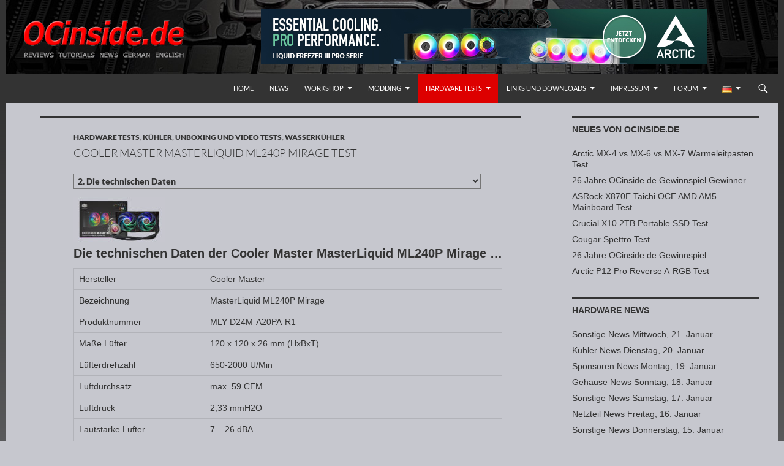

--- FILE ---
content_type: text/html; charset=UTF-8
request_url: https://www.ocinside.de/test/cooler_master_ml240p_d/2/
body_size: 12241
content:
<!DOCTYPE html>
<!--[if IE 7]>
<html class="ie ie7" lang="de-DE">
<![endif]-->
<!--[if IE 8]>
<html class="ie ie8" lang="de-DE">
<![endif]-->
<!--[if !(IE 7) & !(IE 8)]><!-->
<html lang="de-DE">
<!--<![endif]-->
<head>
	<meta charset="UTF-8">
	<meta name="viewport" content="width=device-width">
	<title>Cooler Master MasterLiquid ML240P Mirage Test Die technischen Daten</title>
	<link rel="shortcut icon" href="https://www.ocinside.de/media/themes/ocinside/favicon.ico" />
	<link rel="apple-touch-icon" href="https://www.ocinside.de/media/themes/ocinside/apple-icon-60x60.png">
	<link rel="apple-touch-icon" sizes="76x76" href="https://www.ocinside.de/media/themes/ocinside/apple-icon-76x76.png">
	<link rel="apple-touch-icon" sizes="120x120" href="https://www.ocinside.de/media/themes/ocinside/apple-icon-120x120.png">
	<link rel="apple-touch-icon" sizes="152x152" href="https://www.ocinside.de/media/themes/ocinside/apple-icon-152x152.png">
	<link rel="apple-touch-icon-precomposed" href="https://www.ocinside.de/media/themes/ocinside/apple-touch-icon-precomposed.png">
	<meta property="og:image" content="https://www.ocinside.de/media/uploads/cooler_master_ml240p.jpg" />
	<!--[if lt IE 9]>
	<script src="https://www.ocinside.de/media/themes/twentyfourteen/js/html5.js"></script>
	<![endif]-->
	<meta name='robots' content='max-image-preview:large' />
<link rel="alternate" type="application/rss+xml" title="Redaktion ocinside.de PC Hardware Portal &raquo; Feed" href="https://www.ocinside.de/feed/" />
<style id='wp-img-auto-sizes-contain-inline-css' type='text/css'>
img:is([sizes=auto i],[sizes^="auto," i]){contain-intrinsic-size:3000px 1500px}
/*# sourceURL=wp-img-auto-sizes-contain-inline-css */
</style>
<link rel='stylesheet' id='twentyfourteen-style-css' href='https://www.ocinside.de/media/themes/ocinside/style.css?ver=1761966862' type='text/css' media='all' />
<link rel='stylesheet' id='wp-block-library-css' href='https://www.ocinside.de/wp-includes/css/dist/block-library/style.min.css?ver=6.9' type='text/css' media='all' />
<style id='global-styles-inline-css' type='text/css'>
:root{--wp--preset--aspect-ratio--square: 1;--wp--preset--aspect-ratio--4-3: 4/3;--wp--preset--aspect-ratio--3-4: 3/4;--wp--preset--aspect-ratio--3-2: 3/2;--wp--preset--aspect-ratio--2-3: 2/3;--wp--preset--aspect-ratio--16-9: 16/9;--wp--preset--aspect-ratio--9-16: 9/16;--wp--preset--color--black: #000;--wp--preset--color--cyan-bluish-gray: #abb8c3;--wp--preset--color--white: #fff;--wp--preset--color--pale-pink: #f78da7;--wp--preset--color--vivid-red: #cf2e2e;--wp--preset--color--luminous-vivid-orange: #ff6900;--wp--preset--color--luminous-vivid-amber: #fcb900;--wp--preset--color--light-green-cyan: #7bdcb5;--wp--preset--color--vivid-green-cyan: #00d084;--wp--preset--color--pale-cyan-blue: #8ed1fc;--wp--preset--color--vivid-cyan-blue: #0693e3;--wp--preset--color--vivid-purple: #9b51e0;--wp--preset--color--green: #24890d;--wp--preset--color--dark-gray: #2b2b2b;--wp--preset--color--medium-gray: #767676;--wp--preset--color--light-gray: #f5f5f5;--wp--preset--gradient--vivid-cyan-blue-to-vivid-purple: linear-gradient(135deg,rgb(6,147,227) 0%,rgb(155,81,224) 100%);--wp--preset--gradient--light-green-cyan-to-vivid-green-cyan: linear-gradient(135deg,rgb(122,220,180) 0%,rgb(0,208,130) 100%);--wp--preset--gradient--luminous-vivid-amber-to-luminous-vivid-orange: linear-gradient(135deg,rgb(252,185,0) 0%,rgb(255,105,0) 100%);--wp--preset--gradient--luminous-vivid-orange-to-vivid-red: linear-gradient(135deg,rgb(255,105,0) 0%,rgb(207,46,46) 100%);--wp--preset--gradient--very-light-gray-to-cyan-bluish-gray: linear-gradient(135deg,rgb(238,238,238) 0%,rgb(169,184,195) 100%);--wp--preset--gradient--cool-to-warm-spectrum: linear-gradient(135deg,rgb(74,234,220) 0%,rgb(151,120,209) 20%,rgb(207,42,186) 40%,rgb(238,44,130) 60%,rgb(251,105,98) 80%,rgb(254,248,76) 100%);--wp--preset--gradient--blush-light-purple: linear-gradient(135deg,rgb(255,206,236) 0%,rgb(152,150,240) 100%);--wp--preset--gradient--blush-bordeaux: linear-gradient(135deg,rgb(254,205,165) 0%,rgb(254,45,45) 50%,rgb(107,0,62) 100%);--wp--preset--gradient--luminous-dusk: linear-gradient(135deg,rgb(255,203,112) 0%,rgb(199,81,192) 50%,rgb(65,88,208) 100%);--wp--preset--gradient--pale-ocean: linear-gradient(135deg,rgb(255,245,203) 0%,rgb(182,227,212) 50%,rgb(51,167,181) 100%);--wp--preset--gradient--electric-grass: linear-gradient(135deg,rgb(202,248,128) 0%,rgb(113,206,126) 100%);--wp--preset--gradient--midnight: linear-gradient(135deg,rgb(2,3,129) 0%,rgb(40,116,252) 100%);--wp--preset--font-size--small: 13px;--wp--preset--font-size--medium: 20px;--wp--preset--font-size--large: 36px;--wp--preset--font-size--x-large: 42px;--wp--preset--spacing--20: 0.44rem;--wp--preset--spacing--30: 0.67rem;--wp--preset--spacing--40: 1rem;--wp--preset--spacing--50: 1.5rem;--wp--preset--spacing--60: 2.25rem;--wp--preset--spacing--70: 3.38rem;--wp--preset--spacing--80: 5.06rem;--wp--preset--shadow--natural: 6px 6px 9px rgba(0, 0, 0, 0.2);--wp--preset--shadow--deep: 12px 12px 50px rgba(0, 0, 0, 0.4);--wp--preset--shadow--sharp: 6px 6px 0px rgba(0, 0, 0, 0.2);--wp--preset--shadow--outlined: 6px 6px 0px -3px rgb(255, 255, 255), 6px 6px rgb(0, 0, 0);--wp--preset--shadow--crisp: 6px 6px 0px rgb(0, 0, 0);}:where(.is-layout-flex){gap: 0.5em;}:where(.is-layout-grid){gap: 0.5em;}body .is-layout-flex{display: flex;}.is-layout-flex{flex-wrap: wrap;align-items: center;}.is-layout-flex > :is(*, div){margin: 0;}body .is-layout-grid{display: grid;}.is-layout-grid > :is(*, div){margin: 0;}:where(.wp-block-columns.is-layout-flex){gap: 2em;}:where(.wp-block-columns.is-layout-grid){gap: 2em;}:where(.wp-block-post-template.is-layout-flex){gap: 1.25em;}:where(.wp-block-post-template.is-layout-grid){gap: 1.25em;}.has-black-color{color: var(--wp--preset--color--black) !important;}.has-cyan-bluish-gray-color{color: var(--wp--preset--color--cyan-bluish-gray) !important;}.has-white-color{color: var(--wp--preset--color--white) !important;}.has-pale-pink-color{color: var(--wp--preset--color--pale-pink) !important;}.has-vivid-red-color{color: var(--wp--preset--color--vivid-red) !important;}.has-luminous-vivid-orange-color{color: var(--wp--preset--color--luminous-vivid-orange) !important;}.has-luminous-vivid-amber-color{color: var(--wp--preset--color--luminous-vivid-amber) !important;}.has-light-green-cyan-color{color: var(--wp--preset--color--light-green-cyan) !important;}.has-vivid-green-cyan-color{color: var(--wp--preset--color--vivid-green-cyan) !important;}.has-pale-cyan-blue-color{color: var(--wp--preset--color--pale-cyan-blue) !important;}.has-vivid-cyan-blue-color{color: var(--wp--preset--color--vivid-cyan-blue) !important;}.has-vivid-purple-color{color: var(--wp--preset--color--vivid-purple) !important;}.has-black-background-color{background-color: var(--wp--preset--color--black) !important;}.has-cyan-bluish-gray-background-color{background-color: var(--wp--preset--color--cyan-bluish-gray) !important;}.has-white-background-color{background-color: var(--wp--preset--color--white) !important;}.has-pale-pink-background-color{background-color: var(--wp--preset--color--pale-pink) !important;}.has-vivid-red-background-color{background-color: var(--wp--preset--color--vivid-red) !important;}.has-luminous-vivid-orange-background-color{background-color: var(--wp--preset--color--luminous-vivid-orange) !important;}.has-luminous-vivid-amber-background-color{background-color: var(--wp--preset--color--luminous-vivid-amber) !important;}.has-light-green-cyan-background-color{background-color: var(--wp--preset--color--light-green-cyan) !important;}.has-vivid-green-cyan-background-color{background-color: var(--wp--preset--color--vivid-green-cyan) !important;}.has-pale-cyan-blue-background-color{background-color: var(--wp--preset--color--pale-cyan-blue) !important;}.has-vivid-cyan-blue-background-color{background-color: var(--wp--preset--color--vivid-cyan-blue) !important;}.has-vivid-purple-background-color{background-color: var(--wp--preset--color--vivid-purple) !important;}.has-black-border-color{border-color: var(--wp--preset--color--black) !important;}.has-cyan-bluish-gray-border-color{border-color: var(--wp--preset--color--cyan-bluish-gray) !important;}.has-white-border-color{border-color: var(--wp--preset--color--white) !important;}.has-pale-pink-border-color{border-color: var(--wp--preset--color--pale-pink) !important;}.has-vivid-red-border-color{border-color: var(--wp--preset--color--vivid-red) !important;}.has-luminous-vivid-orange-border-color{border-color: var(--wp--preset--color--luminous-vivid-orange) !important;}.has-luminous-vivid-amber-border-color{border-color: var(--wp--preset--color--luminous-vivid-amber) !important;}.has-light-green-cyan-border-color{border-color: var(--wp--preset--color--light-green-cyan) !important;}.has-vivid-green-cyan-border-color{border-color: var(--wp--preset--color--vivid-green-cyan) !important;}.has-pale-cyan-blue-border-color{border-color: var(--wp--preset--color--pale-cyan-blue) !important;}.has-vivid-cyan-blue-border-color{border-color: var(--wp--preset--color--vivid-cyan-blue) !important;}.has-vivid-purple-border-color{border-color: var(--wp--preset--color--vivid-purple) !important;}.has-vivid-cyan-blue-to-vivid-purple-gradient-background{background: var(--wp--preset--gradient--vivid-cyan-blue-to-vivid-purple) !important;}.has-light-green-cyan-to-vivid-green-cyan-gradient-background{background: var(--wp--preset--gradient--light-green-cyan-to-vivid-green-cyan) !important;}.has-luminous-vivid-amber-to-luminous-vivid-orange-gradient-background{background: var(--wp--preset--gradient--luminous-vivid-amber-to-luminous-vivid-orange) !important;}.has-luminous-vivid-orange-to-vivid-red-gradient-background{background: var(--wp--preset--gradient--luminous-vivid-orange-to-vivid-red) !important;}.has-very-light-gray-to-cyan-bluish-gray-gradient-background{background: var(--wp--preset--gradient--very-light-gray-to-cyan-bluish-gray) !important;}.has-cool-to-warm-spectrum-gradient-background{background: var(--wp--preset--gradient--cool-to-warm-spectrum) !important;}.has-blush-light-purple-gradient-background{background: var(--wp--preset--gradient--blush-light-purple) !important;}.has-blush-bordeaux-gradient-background{background: var(--wp--preset--gradient--blush-bordeaux) !important;}.has-luminous-dusk-gradient-background{background: var(--wp--preset--gradient--luminous-dusk) !important;}.has-pale-ocean-gradient-background{background: var(--wp--preset--gradient--pale-ocean) !important;}.has-electric-grass-gradient-background{background: var(--wp--preset--gradient--electric-grass) !important;}.has-midnight-gradient-background{background: var(--wp--preset--gradient--midnight) !important;}.has-small-font-size{font-size: var(--wp--preset--font-size--small) !important;}.has-medium-font-size{font-size: var(--wp--preset--font-size--medium) !important;}.has-large-font-size{font-size: var(--wp--preset--font-size--large) !important;}.has-x-large-font-size{font-size: var(--wp--preset--font-size--x-large) !important;}
/*# sourceURL=global-styles-inline-css */
</style>

<style id='classic-theme-styles-inline-css' type='text/css'>
/*! This file is auto-generated */
.wp-block-button__link{color:#fff;background-color:#32373c;border-radius:9999px;box-shadow:none;text-decoration:none;padding:calc(.667em + 2px) calc(1.333em + 2px);font-size:1.125em}.wp-block-file__button{background:#32373c;color:#fff;text-decoration:none}
/*# sourceURL=/wp-includes/css/classic-themes.min.css */
</style>
<link rel='stylesheet' id='spin360-style-css' href='https://www.ocinside.de/media/plugins/spin360/spin360.css?ver=6.9' type='text/css' media='all' />
<link rel='stylesheet' id='spin360-font-awesome-css' href='https://www.ocinside.de/media/plugins/spin360/css/spin-style.css?ver=6.9' type='text/css' media='all' />
<link rel='stylesheet' id='genericons-css' href='https://www.ocinside.de/media/themes/twentyfourteen/genericons/genericons.css?ver=20251101' type='text/css' media='all' />
<link rel='stylesheet' id='twentyfourteen-block-style-css' href='https://www.ocinside.de/media/themes/twentyfourteen/css/blocks.css?ver=20250715' type='text/css' media='all' />
<link rel='stylesheet' id='slimbox2-css' href='https://www.ocinside.de/media/plugins/wp-slimbox2/css/slimbox2.css?ver=1.1' type='text/css' media='screen' />
<script src="https://www.ocinside.de/wp-includes/js/jquery/jquery.min.js?ver=3.7.1" id="jquery-core-js"></script>
<script src="https://www.ocinside.de/wp-includes/js/jquery/jquery-migrate.min.js?ver=3.4.1" id="jquery-migrate-js"></script>
<script src="https://www.ocinside.de/media/plugins/spin360/scripts/spritespin.min.js?ver=6.9" id="spritespin.min.js-js"></script>
<script src="https://www.ocinside.de/media/themes/twentyfourteen/js/functions.js?ver=20250729" id="twentyfourteen-script-js" defer data-wp-strategy="defer"></script>
<script src="https://www.ocinside.de/media/plugins/wp-slimbox2/javascript/slimbox2.js?ver=2.04" id="slimbox2-js"></script>
<script id="slimbox2_autoload-js-extra">
var slimbox2_options = {"autoload":"1","overlayColor":"#000000","loop":"","overlayOpacity":"0.8","overlayFadeDuration":"1","resizeDuration":"400","resizeEasing":"swing","initialWidth":"250","initialHeight":"250","imageFadeDuration":"400","captionAnimationDuration":"400","caption":"el.title || el.firstChild.alt || el.firstChild.title || ' ' || el.href","url":"","selector":"div.entry-content, div.gallery, div.entry, div.post, div#page, body","counterText":"Bild {x} von {y}","closeKeys":"27,88,67","previousKeys":"37,90","nextKeys":"39,86","prev":"https://www.ocinside.de/media/plugins/wp-slimbox2/images/de_DE/prevlabel-de.gif","next":"https://www.ocinside.de/media/plugins/wp-slimbox2/images/de_DE/nextlabel-de.gif","close":"https://www.ocinside.de/media/plugins/wp-slimbox2/images/de_DE/closelabel-de.gif","picasaweb":"","flickr":"","mobile":"1"};
//# sourceURL=slimbox2_autoload-js-extra
</script>
<script src="https://www.ocinside.de/media/plugins/wp-slimbox2/javascript/slimbox2_autoload.js?ver=1.0.4b" id="slimbox2_autoload-js"></script>
    <style>@media screen and (min-width: 783px){.primary-navigation{float: right;margin-left: 20px;}a { transition: all .5s ease; }}</style>
    <style>.site {margin: 0 auto;max-width: 1260px;width: 100%;}.site-header{max-width: 1260px;}
		@media screen and (min-width: 1110px) {.archive-header,.comments-area,.image-navigation,.page-header,.page-content,.post-navigation,.site-content .entry-header,
	    .site-content .entry-content,.site-content .entry-summary,.site-content footer.entry-meta{padding-left: 55px;}}</style>
    <style>
	    .site-content .entry-header,.site-content .entry-content,.site-content .entry-summary,.site-content .entry-meta,.page-content, 
		.comments-area,.post-navigation,.image-navigation,.page-header,.archive-header
		{max-width: 700px;}
	</style>
    <style>@media screen and (min-width: 594px) {.site-content .has-post-thumbnail .entry-header{margin-top: -1px !important;}}
		@media screen and (min-width: 846px) {.site-content .has-post-thumbnail .entry-header {margin-top: -1px !important;}}
		@media screen and (min-width: 1040px) {.site-content .has-post-thumbnail .entry-header{margin-top: -1px !important;}}
	</style>
    <style>.site:before,#secondary{width:0;display:none;}.ie8 .site:before,.ie8 #secondary{width:0px;display:none;}
	    .featured-content{padding-left:0;}.site-content,.site-main .widecolumn{margin-left:0;}.ie8 .site-content,.ie8 .site-main .widecolumn{margin-left:0;}
		@media screen and (min-width: 1008px) {.search-box-wrapper{padding-left:0;}}
		@media screen and (min-width: 1080px) {.search-box-wrapper,.featured-content{padding-left:0;}}
		@media screen and (min-width: 1080px) {.grid-content{padding-left:0;}}
	</style>
    <style>.hentry{max-width: 1260px;}
	    img.size-full,img.size-large,.wp-post-image,.post-thumbnail img,.site-content .post-thumbnail img{max-height: 572px;}
	</style>
	
    <style>
		.slider .featured-content .hentry{max-height: 300px;}.slider .featured-content{max-width: 1200px;
		margin: 0px auto;}.slider .featured-content .post-thumbnail img{max-width: 1200px;width: 100%;}
		.slider .featured-content .post-thumbnail{background:none;}.slider .featured-content a.post-thumbnail:hover{background-color:transparent;}
	</style>
    <style>.featured-content{background:none;}</style>
    <style>
	    @media screen and (min-width: 1008px) {
		    .grid .featured-content .hentry {
		        width: 24.999999975%;
	        }
	        .grid .featured-content .hentry:nth-child( 3n+1 ) {
		        clear: none;
	        }
	        .grid .featured-content .hentry:nth-child( 4n+1 ) {
		        clear: both;
	        }
	    }
	</style>
  <link rel="prev" href="https://www.ocinside.de/test/cooler_master_ml240p_d/" />
  <link rel="next" href="https://www.ocinside.de/test/cooler_master_ml240p_d/3/" />
  <link rel="canonical" href="https://www.ocinside.de/test/cooler_master_ml240p_d/2/" />
  <link rel="shortlink" href="https://www.ocinside.de/?p=49845&page=2" />
  		<style type="text/css" id="twentyfourteen-header-css">
				.site-title,
		.site-description {
			clip-path: inset(50%);
			position: absolute;
		}
				</style>
		</head>

<body class="wp-singular post-template-default single single-post postid-49845 single-format-standard custom-background wp-embed-responsive paged-2 single-paged-2 wp-theme-twentyfourteen wp-child-theme-ocinside group-blog header-image footer-widgets singular">
<div id="page" class="hfeed site">
		<div id="site-header">
		<a href="https://www.ocinside.de/" rel="home">
			<img src="https://www.ocinside.de/media/uploads/ocinside_title_logo_300x100.gif" width="300" height="100" alt="" class="logo">
		</a>
<div class="wp_bannerize header">
<div><a  href="https://www.ocinside.de/cgi-bin/external.cgi?https://www.arctic.de/"  target="_blank">
<img src="https://www.ocinside.de/media/ads/arctic_728x90.jpg" alt="" width="728" height="90"/>
</a>
</div></div>	</div>
	
	<header id="masthead" class="site-header" role="banner">
		<div class="header-main">
			<h1 class="site-title"><a href="https://www.ocinside.de/" rel="home">Redaktion ocinside.de PC Hardware Portal</a></h1>

			<div class="search-toggle">
				<a href="#search-container" class="screen-reader-text">Suchen</a>
			</div>

	<nav id="lang-switcher" class="oclang-navigation oclangswitch-navigation" role="navigation">
	<div class="lang-switch">
	<ul id="menu-lang" class="lang-menu">
	<li id="menu-item-de" class="menu-item menu-item-type-taxonomy menu-item-object-category menu-item-has-children menu-item-https://www.ocinside.de/test/cooler_master_ml240p_d/"><a href="javascript:void(0);"><img src="https://www.ocinside.de/media/plugins/polylang/flags/de.png" width="16" height="11" title="Deutsch" alt="Deutsch" /></a>
	<ul class="sub-menu">
	<li class="menu-item menu-item-en"><a href="https://www.ocinside.de/review/cooler_master_ml240p/" hreflang="en"><img src="https://www.ocinside.de/media/plugins/polylang/flags/us.png" width="16" height="11" title="English" alt="English" /></a></li>
	</ul></li></ul>
	</div>
	</nav>
			<nav id="primary-navigation" class="site-navigation primary-navigation" role="navigation">
				<button class="menu-toggle">Primäres Menü</button>
				<a class="screen-reader-text skip-link" href="#content">Zum Inhalt springen</a>
				<div class="menu-home-container"><ul id="menu-home" class="nav-menu"><li id="menu-item-97" class="menu-item menu-item-type-custom menu-item-object-custom menu-item-home menu-item-97"><a href="https://www.ocinside.de">Home</a></li>
<li id="menu-item-98" class="menu-item menu-item-type-taxonomy menu-item-object-category menu-item-98"><a href="https://www.ocinside.de/news/">News</a></li>
<li id="menu-item-94" class="menu-item menu-item-type-taxonomy menu-item-object-category menu-item-has-children menu-item-94"><a href="https://www.ocinside.de/workshop/">Workshop</a>
<ul class="sub-menu">
	<li id="menu-item-169" class="menu-item menu-item-type-taxonomy menu-item-object-category menu-item-has-children menu-item-169"><a href="https://www.ocinside.de/workshop/amd_uebertakten/">AMD Übertakten</a>
	<ul class="sub-menu">
		<li id="menu-item-52778" class="menu-item menu-item-type-taxonomy menu-item-object-category menu-item-52778"><a href="https://www.ocinside.de/workshop/am4_oc/">AMD AM4</a></li>
		<li id="menu-item-112" class="menu-item menu-item-type-taxonomy menu-item-object-category menu-item-112"><a href="https://www.ocinside.de/workshop/fm2_oc/">AMD Sockel FM2 und AMD FM2+</a></li>
		<li id="menu-item-109" class="menu-item menu-item-type-taxonomy menu-item-object-category menu-item-109"><a href="https://www.ocinside.de/workshop/phenom_oc/">AMD Phenom, Phenom II, Athlon II</a></li>
		<li id="menu-item-108" class="menu-item menu-item-type-taxonomy menu-item-object-category menu-item-108"><a href="https://www.ocinside.de/workshop/athlon64_oc/">AMD Athlon64</a></li>
		<li id="menu-item-111" class="menu-item menu-item-type-taxonomy menu-item-object-category menu-item-111"><a href="https://www.ocinside.de/workshop/sockela_oc/">AMD Sockel A</a></li>
		<li id="menu-item-110" class="menu-item menu-item-type-taxonomy menu-item-object-category menu-item-110"><a href="https://www.ocinside.de/workshop/slota_oc/">AMD Slot A</a></li>
	</ul>
</li>
	<li id="menu-item-114" class="menu-item menu-item-type-taxonomy menu-item-object-category menu-item-has-children menu-item-114"><a href="https://www.ocinside.de/workshop/intel_uebertakten/">Intel Übertakten</a>
	<ul class="sub-menu">
		<li id="menu-item-115" class="menu-item menu-item-type-taxonomy menu-item-object-category menu-item-115"><a href="https://www.ocinside.de/workshop/intel_unlock/">Intel Unlock Overclock</a></li>
	</ul>
</li>
	<li id="menu-item-34616" class="menu-item menu-item-type-taxonomy menu-item-object-category menu-item-34616"><a href="https://www.ocinside.de/workshop/amd_anleitung/">Weitere AMD Anleitungen</a></li>
	<li id="menu-item-2313" class="menu-item menu-item-type-taxonomy menu-item-object-category menu-item-2313"><a href="https://www.ocinside.de/workshop/intel_anleitung/">Weitere Intel Anleitungen</a></li>
	<li id="menu-item-118" class="menu-item menu-item-type-taxonomy menu-item-object-category menu-item-118"><a href="https://www.ocinside.de/workshop/oc_ergebnis/">Overclocking Ergebnisse</a></li>
	<li id="menu-item-117" class="menu-item menu-item-type-taxonomy menu-item-object-category menu-item-117"><a href="https://www.ocinside.de/workshop/mb_loeten/">Mainboard Lötanleitungen</a></li>
	<li id="menu-item-113" class="menu-item menu-item-type-taxonomy menu-item-object-category menu-item-113"><a href="https://www.ocinside.de/workshop/ram_oc/">DDR5, DDR4, DDR3, DDR2, DDR RAM</a></li>
	<li id="menu-item-57118" class="menu-item menu-item-type-taxonomy menu-item-object-category menu-item-57118"><a href="https://www.ocinside.de/workshop/3d_drucker/">3D Drucker Anleitungen <img src="https://www.ocinside.de/media/uploads/neu.png" alt="Neu" width="25" height="10"></a></li>
	<li id="menu-item-119" class="menu-item menu-item-type-taxonomy menu-item-object-category menu-item-119"><a href="https://www.ocinside.de/workshop/sonstige_anleitung/">Sonstige Anleitungen</a></li>
	<li id="menu-item-116" class="menu-item menu-item-type-taxonomy menu-item-object-category menu-item-116"><a href="https://www.ocinside.de/workshop/nurso/">Nur zum Spass</a></li>
</ul>
</li>
<li id="menu-item-152" class="menu-item menu-item-type-taxonomy menu-item-object-category menu-item-has-children menu-item-152"><a href="https://www.ocinside.de/modding/">Modding</a>
<ul class="sub-menu">
	<li id="menu-item-156" class="menu-item menu-item-type-taxonomy menu-item-object-category menu-item-156"><a href="https://www.ocinside.de/modding/htpc_bauanleitung/">HTPC Bauanleitungen</a></li>
	<li id="menu-item-154" class="menu-item menu-item-type-taxonomy menu-item-object-category menu-item-154"><a href="https://www.ocinside.de/modding/display_loeten/">Display Lötanleitungen</a></li>
	<li id="menu-item-158" class="menu-item menu-item-type-taxonomy menu-item-object-category menu-item-158"><a href="https://www.ocinside.de/modding/ir_empfaenger_usb/">IR-Empfänger USB</a></li>
	<li id="menu-item-157" class="menu-item menu-item-type-taxonomy menu-item-object-category menu-item-157"><a href="https://www.ocinside.de/modding/ir_empfaenger_seriell/">IR-Empfänger seriell</a></li>
	<li id="menu-item-159" class="menu-item menu-item-type-taxonomy menu-item-object-category menu-item-159"><a href="https://www.ocinside.de/modding/infrarot_repeater/">IR-Repeater</a></li>
	<li id="menu-item-160" class="menu-item menu-item-type-taxonomy menu-item-object-category menu-item-160"><a href="https://www.ocinside.de/modding/irda_bauanleitung/">IrDA Modul</a></li>
	<li id="menu-item-161" class="menu-item menu-item-type-taxonomy menu-item-object-category menu-item-161"><a href="https://www.ocinside.de/modding/sdr_anleitung/">SDR Empfänger</a></li>
	<li id="menu-item-153" class="menu-item menu-item-type-taxonomy menu-item-object-category menu-item-153"><a href="https://www.ocinside.de/modding/casemod/">Casemods</a></li>
	<li id="menu-item-155" class="menu-item menu-item-type-taxonomy menu-item-object-category menu-item-155"><a href="https://www.ocinside.de/modding/grafikkarten_mod/">Grafikkarten Mod</a></li>
	<li id="menu-item-163" class="menu-item menu-item-type-taxonomy menu-item-object-category menu-item-163"><a href="https://www.ocinside.de/modding/wasserkuehler_einbau/">Wasserkühlung bauen</a></li>
	<li id="menu-item-162" class="menu-item menu-item-type-taxonomy menu-item-object-category menu-item-162"><a href="https://www.ocinside.de/modding/sonstige_mods/">Sonstige Mods</a></li>
</ul>
</li>
<li id="menu-item-124" class="menu-item menu-item-type-taxonomy menu-item-object-category current-post-ancestor current-menu-parent current-post-parent menu-item-has-children menu-item-124"><a href="https://www.ocinside.de/test/">Hardware Tests</a>
<ul class="sub-menu">
	<li id="menu-item-125" class="menu-item menu-item-type-taxonomy menu-item-object-category menu-item-has-children menu-item-125"><a href="https://www.ocinside.de/test/amd_mainboard/">AMD Mainboards</a>
	<ul class="sub-menu">
		<li id="menu-item-58587" class="menu-item menu-item-type-taxonomy menu-item-object-category menu-item-58587"><a href="https://www.ocinside.de/test/amd_sockel_am5/">AMD Sockel AM5</a></li>
		<li id="menu-item-40168" class="menu-item menu-item-type-taxonomy menu-item-object-category menu-item-40168"><a href="https://www.ocinside.de/test/amd_sockel_am4/">AMD Sockel AM4</a></li>
		<li id="menu-item-41923" class="menu-item menu-item-type-taxonomy menu-item-object-category menu-item-41923"><a href="https://www.ocinside.de/test/amd_sockel_tr4/">AMD Sockel TR4</a></li>
		<li id="menu-item-35578" class="menu-item menu-item-type-taxonomy menu-item-object-category menu-item-35578"><a href="https://www.ocinside.de/test/amd_sockel_fm2/">AMD Sockel FM2 und FM2+</a></li>
		<li id="menu-item-35577" class="menu-item menu-item-type-taxonomy menu-item-object-category menu-item-35577"><a href="https://www.ocinside.de/test/amd_sockel_fm1/">AMD Sockel FM1</a></li>
		<li id="menu-item-35576" class="menu-item menu-item-type-taxonomy menu-item-object-category menu-item-35576"><a href="https://www.ocinside.de/test/amd_sockel_am3/">AMD Sockel AM3 und AM3+</a></li>
		<li id="menu-item-35575" class="menu-item menu-item-type-taxonomy menu-item-object-category menu-item-35575"><a href="https://www.ocinside.de/test/amd_sockel_am2/">AMD Sockel AM2 und AM2+</a></li>
		<li id="menu-item-35574" class="menu-item menu-item-type-taxonomy menu-item-object-category menu-item-35574"><a href="https://www.ocinside.de/test/amd_sockel_am1/">AMD Sockel AM1</a></li>
		<li id="menu-item-35572" class="menu-item menu-item-type-taxonomy menu-item-object-category menu-item-35572"><a href="https://www.ocinside.de/test/amd_sockel_939/">AMD Sockel 939</a></li>
		<li id="menu-item-35571" class="menu-item menu-item-type-taxonomy menu-item-object-category menu-item-35571"><a href="https://www.ocinside.de/test/amd_sockel_754/">AMD Sockel 754</a></li>
		<li id="menu-item-35573" class="menu-item menu-item-type-taxonomy menu-item-object-category menu-item-35573"><a href="https://www.ocinside.de/test/amd_sockel_a/">AMD Sockel A</a></li>
		<li id="menu-item-35579" class="menu-item menu-item-type-taxonomy menu-item-object-category menu-item-35579"><a href="https://www.ocinside.de/test/amd_sonstige/">AMD Sonstige</a></li>
	</ul>
</li>
	<li id="menu-item-133" class="menu-item menu-item-type-taxonomy menu-item-object-category menu-item-has-children menu-item-133"><a href="https://www.ocinside.de/test/intel_mainboard/">Intel Mainboards</a>
	<ul class="sub-menu">
		<li id="menu-item-62225" class="menu-item menu-item-type-taxonomy menu-item-object-category menu-item-62225"><a href="https://www.ocinside.de/test/intel_lga_1851/">Intel LGA 1851</a></li>
		<li id="menu-item-56048" class="menu-item menu-item-type-taxonomy menu-item-object-category menu-item-56048"><a href="https://www.ocinside.de/test/intel_lga_1700/">Intel LGA 1700</a></li>
		<li id="menu-item-52655" class="menu-item menu-item-type-taxonomy menu-item-object-category menu-item-52655"><a href="https://www.ocinside.de/test/intel_lga_1200/">Intel LGA 1200</a></li>
		<li id="menu-item-35581" class="menu-item menu-item-type-taxonomy menu-item-object-category menu-item-35581"><a href="https://www.ocinside.de/test/intel_lga_1151/">Intel LGA 1151</a></li>
		<li id="menu-item-42267" class="menu-item menu-item-type-taxonomy menu-item-object-category menu-item-42267"><a href="https://www.ocinside.de/test/intel_lga_2066/">Intel LGA 2066</a></li>
		<li id="menu-item-35583" class="menu-item menu-item-type-taxonomy menu-item-object-category menu-item-35583"><a href="https://www.ocinside.de/test/intel_lga_2011_3/">Intel LGA 2011-3</a></li>
		<li id="menu-item-35580" class="menu-item menu-item-type-taxonomy menu-item-object-category menu-item-35580"><a href="https://www.ocinside.de/test/intel_lga_1150/">Intel LGA 1150</a></li>
		<li id="menu-item-35582" class="menu-item menu-item-type-taxonomy menu-item-object-category menu-item-35582"><a href="https://www.ocinside.de/test/intel_lga_1155/">Intel LGA 1155</a></li>
		<li id="menu-item-35584" class="menu-item menu-item-type-taxonomy menu-item-object-category menu-item-35584"><a href="https://www.ocinside.de/test/intel_lga_775/">Intel LGA 775</a></li>
		<li id="menu-item-35585" class="menu-item menu-item-type-taxonomy menu-item-object-category menu-item-35585"><a href="https://www.ocinside.de/test/intel_sonstige/">Intel Sonstige</a></li>
	</ul>
</li>
	<li id="menu-item-132" class="menu-item menu-item-type-taxonomy menu-item-object-category menu-item-has-children menu-item-132"><a href="https://www.ocinside.de/test/festplatte/">HDD und SSD</a>
	<ul class="sub-menu">
		<li id="menu-item-46183" class="menu-item menu-item-type-taxonomy menu-item-object-category menu-item-46183"><a href="https://www.ocinside.de/test/ssd/">SSD</a></li>
		<li id="menu-item-46185" class="menu-item menu-item-type-taxonomy menu-item-object-category menu-item-46185"><a href="https://www.ocinside.de/test/hdd/">HDD</a></li>
		<li id="menu-item-46184" class="menu-item menu-item-type-taxonomy menu-item-object-category menu-item-46184"><a href="https://www.ocinside.de/test/nas/">NAS</a></li>
		<li id="menu-item-34214" class="menu-item menu-item-type-taxonomy menu-item-object-category menu-item-34214"><a href="https://www.ocinside.de/test/wechselrahmen/">Wechselrahmen</a></li>
	</ul>
</li>
	<li id="menu-item-146" class="menu-item menu-item-type-taxonomy menu-item-object-category menu-item-has-children menu-item-146"><a href="https://www.ocinside.de/test/speicher/">Speicher</a>
	<ul class="sub-menu">
		<li id="menu-item-58778" class="menu-item menu-item-type-taxonomy menu-item-object-category menu-item-58778"><a href="https://www.ocinside.de/test/ddr5speicher/">DDR5 Speicher</a></li>
		<li id="menu-item-2314" class="menu-item menu-item-type-taxonomy menu-item-object-category menu-item-2314"><a href="https://www.ocinside.de/test/ddr4speicher/">DDR4 Speicher</a></li>
		<li id="menu-item-129" class="menu-item menu-item-type-taxonomy menu-item-object-category menu-item-129"><a href="https://www.ocinside.de/test/ddr3speicher/">DDR3 Speicher</a></li>
		<li id="menu-item-128" class="menu-item menu-item-type-taxonomy menu-item-object-category menu-item-128"><a href="https://www.ocinside.de/test/ddr2speicher/">DDR2 Speicher</a></li>
		<li id="menu-item-127" class="menu-item menu-item-type-taxonomy menu-item-object-category menu-item-127"><a href="https://www.ocinside.de/test/ddrspeicher/">DDR Speicher</a></li>
	</ul>
</li>
	<li id="menu-item-143" class="menu-item menu-item-type-taxonomy menu-item-object-category menu-item-has-children menu-item-143"><a href="https://www.ocinside.de/test/prozessor/">Prozessoren</a>
	<ul class="sub-menu">
		<li id="menu-item-58518" class="menu-item menu-item-type-taxonomy menu-item-object-category menu-item-58518"><a href="https://www.ocinside.de/test/prozessor/amd_cpu/">AMD CPU</a></li>
		<li id="menu-item-58519" class="menu-item menu-item-type-taxonomy menu-item-object-category menu-item-58519"><a href="https://www.ocinside.de/test/prozessor/intel_cpu/">Intel CPU</a></li>
	</ul>
</li>
	<li id="menu-item-131" class="menu-item menu-item-type-taxonomy menu-item-object-category menu-item-131"><a href="https://www.ocinside.de/test/grafikkarte/">Grafikkarten</a></li>
	<li id="menu-item-130" class="menu-item menu-item-type-taxonomy menu-item-object-category menu-item-130"><a href="https://www.ocinside.de/test/gehaeuse/">Gehäuse</a></li>
	<li id="menu-item-140" class="menu-item menu-item-type-taxonomy menu-item-object-category menu-item-140"><a href="https://www.ocinside.de/test/netzteil/">Netzteile</a></li>
	<li id="menu-item-150" class="menu-item menu-item-type-taxonomy menu-item-object-category current-post-ancestor current-menu-parent current-post-parent menu-item-has-children menu-item-150"><a href="https://www.ocinside.de/test/kuehler/">Kühler</a>
	<ul class="sub-menu">
		<li id="menu-item-147" class="menu-item menu-item-type-taxonomy menu-item-object-category menu-item-147"><a href="https://www.ocinside.de/test/fit_for_fan_anleitung/">Fit for Fan Anleitung</a></li>
		<li id="menu-item-135" class="menu-item menu-item-type-taxonomy menu-item-object-category menu-item-135"><a href="https://www.ocinside.de/test/luefersteuerung/">Lüftersteuerung</a></li>
		<li id="menu-item-136" class="menu-item menu-item-type-taxonomy menu-item-object-category menu-item-136"><a href="https://www.ocinside.de/test/luftkuehler/">Luftkühler</a></li>
		<li id="menu-item-145" class="menu-item menu-item-type-taxonomy menu-item-object-category current-post-ancestor current-menu-parent current-post-parent menu-item-145"><a href="https://www.ocinside.de/test/wasserkuehler/">Wasserkühler</a></li>
		<li id="menu-item-134" class="menu-item menu-item-type-taxonomy menu-item-object-category menu-item-134"><a href="https://www.ocinside.de/test/kompressorkuehler/">Kompressor Kühler</a></li>
		<li id="menu-item-149" class="menu-item menu-item-type-taxonomy menu-item-object-category menu-item-149"><a href="https://www.ocinside.de/test/ram_kuehler/">RAM Kühler</a></li>
		<li id="menu-item-148" class="menu-item menu-item-type-taxonomy menu-item-object-category menu-item-148"><a href="https://www.ocinside.de/test/peltier/">Peltier Elemente</a></li>
		<li id="menu-item-137" class="menu-item menu-item-type-taxonomy menu-item-object-category menu-item-137"><a href="https://www.ocinside.de/test/sockel_a_kuehler/">Sockel A Kühler</a></li>
	</ul>
</li>
	<li id="menu-item-2317" class="menu-item menu-item-type-taxonomy menu-item-object-category menu-item-has-children menu-item-2317"><a href="https://www.ocinside.de/test/peripherie/">Peripherie Geräte</a>
	<ul class="sub-menu">
		<li id="menu-item-31115" class="menu-item menu-item-type-taxonomy menu-item-object-category menu-item-31115"><a href="https://www.ocinside.de/test/monitor/">Monitore</a></li>
		<li id="menu-item-43062" class="menu-item menu-item-type-taxonomy menu-item-object-category menu-item-43062"><a href="https://www.ocinside.de/test/lautsprecher/">Lautsprecher</a></li>
		<li id="menu-item-2316" class="menu-item menu-item-type-taxonomy menu-item-object-category menu-item-2316"><a href="https://www.ocinside.de/test/kopfhoerer/">Kopfhörer</a></li>
		<li id="menu-item-2315" class="menu-item menu-item-type-taxonomy menu-item-object-category menu-item-2315"><a href="https://www.ocinside.de/test/joystick/">Joysticks</a></li>
		<li id="menu-item-30859" class="menu-item menu-item-type-taxonomy menu-item-object-category menu-item-30859"><a href="https://www.ocinside.de/test/tastatur/">Tastaturen</a></li>
		<li id="menu-item-138" class="menu-item menu-item-type-taxonomy menu-item-object-category menu-item-138"><a href="https://www.ocinside.de/test/maus/">Mäuse</a></li>
	</ul>
</li>
	<li id="menu-item-126" class="menu-item menu-item-type-taxonomy menu-item-object-category menu-item-126"><a href="https://www.ocinside.de/test/laufwerk/">Blu-Ray Brenner</a></li>
	<li id="menu-item-142" class="menu-item menu-item-type-taxonomy menu-item-object-category menu-item-142"><a href="https://www.ocinside.de/test/pc/">PC Systeme</a></li>
	<li id="menu-item-139" class="menu-item menu-item-type-taxonomy menu-item-object-category menu-item-139"><a href="https://www.ocinside.de/test/mediaplayer/">Mediaplayer</a></li>
	<li id="menu-item-51826" class="menu-item menu-item-type-taxonomy menu-item-object-category menu-item-51826"><a href="https://www.ocinside.de/test/smartwatch/">Smartwatch</a></li>
	<li id="menu-item-34555" class="menu-item menu-item-type-taxonomy menu-item-object-category menu-item-34555"><a href="https://www.ocinside.de/test/gadget/">Gadget</a></li>
	<li id="menu-item-144" class="menu-item menu-item-type-taxonomy menu-item-object-category menu-item-144"><a href="https://www.ocinside.de/test/sonstige_testberichte/">Sonstige Tests</a></li>
	<li id="menu-item-35587" class="menu-item menu-item-type-taxonomy menu-item-object-category current-post-ancestor current-menu-parent current-post-parent menu-item-35587"><a href="https://www.ocinside.de/test/unboxing_videos/">Unboxing und Video Tests</a></li>
	<li id="menu-item-141" class="menu-item menu-item-type-taxonomy menu-item-object-category menu-item-141"><a href="https://www.ocinside.de/test/lesertest/">OCinside.de Lesertests</a></li>
</ul>
</li>
<li id="menu-item-36" class="menu-item menu-item-type-taxonomy menu-item-object-category menu-item-has-children menu-item-36"><a href="https://www.ocinside.de/links/">Links und Downloads</a>
<ul class="sub-menu">
	<li id="menu-item-2322" class="menu-item menu-item-type-taxonomy menu-item-object-category menu-item-2322"><a href="https://www.ocinside.de/links/oc_software/">Übertaktungs Programme</a></li>
	<li id="menu-item-2319" class="menu-item menu-item-type-taxonomy menu-item-object-category menu-item-2319"><a href="https://www.ocinside.de/links/computermesse/">Computermesse Berichte</a></li>
	<li id="menu-item-2321" class="menu-item menu-item-type-taxonomy menu-item-object-category menu-item-2321"><a href="https://www.ocinside.de/links/oc_treffen/">OC Treffen</a></li>
	<li id="menu-item-2320" class="menu-item menu-item-type-taxonomy menu-item-object-category menu-item-2320"><a href="https://www.ocinside.de/links/seiten/">Empfehlenswerte Seiten</a></li>
</ul>
</li>
<li id="menu-item-151" class="menu-item menu-item-type-post_type menu-item-object-page menu-item-has-children menu-item-151"><a href="https://www.ocinside.de/impressum/">Impressum</a>
<ul class="sub-menu">
	<li id="menu-item-30294" class="menu-item menu-item-type-post_type menu-item-object-page menu-item-30294"><a href="https://www.ocinside.de/social_media/">Social Media</a></li>
	<li id="menu-item-30293" class="menu-item menu-item-type-post_type menu-item-object-page menu-item-30293"><a href="https://www.ocinside.de/partner/">Partner</a></li>
	<li id="menu-item-30292" class="menu-item menu-item-type-post_type menu-item-object-page menu-item-30292"><a href="https://www.ocinside.de/werbeschaltung/">Werbeschaltung</a></li>
	<li id="menu-item-30291" class="menu-item menu-item-type-post_type menu-item-object-page menu-item-30291"><a href="https://www.ocinside.de/testanfragen/">Testanfragen</a></li>
	<li id="menu-item-30290" class="menu-item menu-item-type-post_type menu-item-object-page menu-item-30290"><a href="https://www.ocinside.de/datenschutz/">Datenschutz</a></li>
	<li id="menu-item-30289" class="menu-item menu-item-type-post_type menu-item-object-page menu-item-30289"><a href="https://www.ocinside.de/rechtliche_hinweise/">Rechtliche Hinweise</a></li>
	<li id="menu-item-41016" class="menu-item menu-item-type-taxonomy menu-item-object-category menu-item-41016"><a href="https://www.ocinside.de/gewinnspiel/">Gewinnspiele</a></li>
	<li id="menu-item-41015" class="menu-item menu-item-type-post_type menu-item-object-page menu-item-41015"><a href="https://www.ocinside.de/archiv/">Archiv und Newsletter <img src="https://www.ocinside.de/media/uploads/neu.png" alt="Neu" width="25" height="10"></a></li>
</ul>
</li>
<li id="menu-item-96" class="menu-item menu-item-type-custom menu-item-object-custom menu-item-has-children menu-item-96"><a target="_blank" rel="nofollow" href="https://www.forum-inside.de/">Forum</a>
<ul class="sub-menu">
	<li id="menu-item-95" class="menu-item menu-item-type-custom menu-item-object-custom menu-item-95"><a target="_blank" rel="nofollow" href="https://fanshop.ocinside.de/">Fanshop</a></li>
	<li id="menu-item-41022" class="menu-item menu-item-type-custom menu-item-object-custom menu-item-41022"><a target="_blank" rel="nofollow" href="https://www.funkyhome.de/">Funkyhome.de <img src="https://www.ocinside.de/media/uploads/neu.png" alt="Neu" width="25" height="10"></a></li>
	<li id="menu-item-41021" class="menu-item menu-item-type-custom menu-item-object-custom menu-item-41021"><a target="_blank" rel="nofollow" href="https://forum.funkyhome.de/">Smarthome Forum <img src="https://www.ocinside.de/media/uploads/neu.png" alt="Neu" width="25" height="10"></a></li>
	<li id="menu-item-31058" class="menu-item menu-item-type-custom menu-item-object-custom menu-item-31058"><a target="_blank" rel="nofollow" href="https://www.hardwarespot.de/">Hardwarespot.de News</a></li>
</ul>
</li>
</ul></div>			</nav>
		</div>

		<div id="search-container" class="search-box-wrapper hide">
			<div class="search-box">
				<form role="search" method="get" class="search-form" action="https://www.ocinside.de/">
				<label>
					<span class="screen-reader-text">Suche nach:</span>
					<input type="search" class="search-field" placeholder="Suchen …" value="" name="s" />
				</label>
				<input type="submit" class="search-submit" value="Suchen" />
			</form>			</div>
		</div>
	</header><!-- #masthead -->

	<div id="main" class="site-main">
	<div id="primary" class="content-area">
		<div id="content" class="site-content" role="main">
			
<article id="post-49845" class="post-49845 post type-post status-publish format-standard has-post-thumbnail hentry category-test category-kuehler category-unboxing_videos category-wasserkuehler">

	<header class="entry-header">
				<div class="entry-meta">
			<span class="cat-links"><a href="https://www.ocinside.de/test/" rel="category tag">Hardware Tests</a>, <a href="https://www.ocinside.de/test/kuehler/" rel="category tag">Kühler</a>, <a href="https://www.ocinside.de/test/unboxing_videos/" rel="category tag">Unboxing und Video Tests</a>, <a href="https://www.ocinside.de/test/wasserkuehler/" rel="category tag">Wasserkühler</a></span>
		</div>
		<h1 class="entry-title">Cooler Master MasterLiquid ML240P Mirage Test</h1>
		<div class="entry-meta">
					</div><!-- .entry-meta -->
	</header><!-- .entry-header -->

			<div class="entry-content">
<select class='table-of-paginated-contents' onchange='document.location.href=this.value'><option value='https://www.ocinside.de/test/cooler_master_ml240p_d/'>1. Cooler Master MasterLiquid ML240P Mirage Test</option><option value='https://www.ocinside.de/test/cooler_master_ml240p_d/2/' class='current_page' selected='selected'>2. Die technischen Daten</option><option value='https://www.ocinside.de/test/cooler_master_ml240p_d/3/'>3. Aufbau, Design und sonstige Features</option><option value='https://www.ocinside.de/test/cooler_master_ml240p_d/4/'>4. Installation</option><option value='https://www.ocinside.de/test/cooler_master_ml240p_d/5/'>5. Software</option><option value='https://www.ocinside.de/test/cooler_master_ml240p_d/6/'>6. Testaufbau und Ergebnisse</option><option value='https://www.ocinside.de/test/cooler_master_ml240p_d/7/'>7. Fazit und Gesamteindruck</option></select>
<a href="https://www.ocinside.de/test/cooler_master_ml240p_d/" title="Cooler Master MasterLiquid ML240P Mirage Test"><img width="150" height="72" src="https://www.ocinside.de/media/uploads/cooler_master_ml240p-150x72.jpg" class="alignleft wp-post-image" alt="" decoding="async" srcset="https://www.ocinside.de/media/uploads/cooler_master_ml240p-150x72.jpg 150w, https://www.ocinside.de/media/uploads/cooler_master_ml240p-600x286.jpg 600w, https://www.ocinside.de/media/uploads/cooler_master_ml240p-768x366.jpg 768w, https://www.ocinside.de/media/uploads/cooler_master_ml240p-1024x488.jpg 1024w, https://www.ocinside.de/media/uploads/cooler_master_ml240p.jpg 1200w" sizes="(max-width: 150px) 100vw, 150px" /></a>
		
<h4>Die technischen Daten der Cooler Master MasterLiquid ML240P Mirage &#8230;</h4>
<table>
<tr>
<td>Hersteller</td>
<td>Cooler Master</td>
</tr>
<tr>
<td>Bezeichnung</td>
<td>MasterLiquid ML240P Mirage</td>
</tr>
<tr>
<td>Produktnummer</td>
<td>MLY-D24M-A20PA-R1</td>
</tr>
<tr>
<td>Maße Lüfter</td>
<td>120 x 120 x 26 mm (HxBxT)</td>
</tr>
<tr>
<td>Lüfterdrehzahl</td>
<td>650-2000 U/Min</td>
</tr>
<tr>
<td>Luftdurchsatz</td>
<td>max. 59 CFM</td>
</tr>
<tr>
<td>Luftdruck</td>
<td>2,33 mmH2O</td>
</tr>
<tr>
<td>Lautstärke Lüfter</td>
<td>7 &#8211; 26 dBA</td>
</tr>
<tr>
<td>MTTF Lüfter</td>
<td>160 000 h</td>
</tr>
<tr>
<td>Stromaufnahme Lüfter</td>
<td>0,12 A</td>
</tr>
<tr>
<td>Anschlussart Lüfter</td>
<td>4 Pin PWM + 3 Pin aRGB</td>
</tr>
<tr>
<td>Maße Radiator</td>
<td>277 x 120 x 27 mm (HxBxT)</td>
</tr>
<tr>
<td>Material Radiator</td>
<td>Aluminium</td>
</tr>
<tr>
<td>Lautstärke Pumpe</td>
<td>max. 20 dBA</td>
</tr>
<tr>
<td>MTTF Pumpe</td>
<td>160 000 h</td>
</tr>
<tr>
<td>Anschlussart Pumpe</td>
<td>4 Pin PWM + 3 Pin aRGB</td>
</tr>
<tr>
<td>Stromverbrauch Pumpe</td>
<td>0,33 A</td>
</tr>
<tr>
<td>Maße Kühlerblock</td>
<td>85 x 80 x 43,2 mm (HxBxT)</td>
</tr>
<tr>
<td>Schlauchlänge</td>
<td>450 mm</td>
</tr>
<tr>
<td>Sockel Kompatibilität</td>
<td>Intel 775, 1150, 1151, 1155, 1156, 1366, 2011, 2011-3, 2066<br />
AMD FM1, FM2, FM2+, AM2, AM2+, AM3, AM3+, AM4, TR4</td>
</tr>
<tr>
<td>kompatible RGB Systeme</td>
<td>ASUS Aura Sync, ASRock Polychrome Sync,<br />
Gigabyte RGB Fusion, MSI Mystic Light Sync</td>
</tr>
<tr>
<td>Garantie</td>
<td>5 Jahre</td>
</tr>
</table>
<p>Die Angaben zu Luftdruck und maximaler Lüfterdrehzahl waren auf unserer Verpackung nicht ganz korrekt angegeben. Auf der Cooler Master Webseite stehen die korrekten Werte.<br />
<a href="https://www.ocinside.de/media/uploads/cooler_master_ml240p_5.jpg"><img fetchpriority="high" decoding="async" src="https://www.ocinside.de/media/uploads/cooler_master_ml240p_5-304x600.jpg" alt="" width="304" height="600" class="aligncenter size-medium wp-image-49866" srcset="https://www.ocinside.de/media/uploads/cooler_master_ml240p_5-304x600.jpg 304w, https://www.ocinside.de/media/uploads/cooler_master_ml240p_5-76x150.jpg 76w, https://www.ocinside.de/media/uploads/cooler_master_ml240p_5.jpg 405w" sizes="(max-width: 304px) 100vw, 304px" /></a></p>
<p>Cooler Master MasterLiquid ML240P Mirage Aufbau, Design und Features &#8230;</p>
<div class="page-links"><span class="page-links-title"></span><a href="https://www.ocinside.de/test/cooler_master_ml240p_d/" class="post-page-numbers"><span>&lt;&lt;</span></a> <a href="https://www.ocinside.de/test/cooler_master_ml240p_d/" class="post-page-numbers"><span>1</span></a> <span class="post-page-numbers current" aria-current="page"><span>2</span></span> <a href="https://www.ocinside.de/test/cooler_master_ml240p_d/3/" class="post-page-numbers"><span>3</span></a> <a href="https://www.ocinside.de/test/cooler_master_ml240p_d/4/" class="post-page-numbers"><span>4</span></a> <a href="https://www.ocinside.de/test/cooler_master_ml240p_d/5/" class="post-page-numbers"><span>5</span></a> <a href="https://www.ocinside.de/test/cooler_master_ml240p_d/6/" class="post-page-numbers"><span>6</span></a> <a href="https://www.ocinside.de/test/cooler_master_ml240p_d/7/" class="post-page-numbers"><span>7</span></a> <a href="https://www.ocinside.de/test/cooler_master_ml240p_d/3/" class="post-page-numbers"><span>&gt;&gt;</span></a></div>
	</div><!-- .entry-content -->
			</article><!-- #post-## -->
		<nav class="navigation post-navigation">
		<h1 class="screen-reader-text">
			Beitragsnavigation		</h1>
		<div class="nav-links">
			<a href="https://www.ocinside.de/test/arctic_z2_3d_d/" rel="prev"><span class="meta-nav">Vorheriger Beitrag</span>Arctic Z2-3D Gen3 Test</a><a href="https://www.ocinside.de/test/arctic_liquid_freezer_ii_280_d/" rel="next"><span class="meta-nav">Nächster Beitrag</span>Arctic Liquid Freezer II 280 Test</a>			</div><!-- .nav-links -->
		</nav><!-- .navigation -->
				</div><!-- #content -->
	</div><!-- #primary -->

<div id="content-sidebar" class="content-sidebar widget-area" role="complementary">
	
		<aside id="recent-posts-2" class="widget widget_recent_entries">
		<h1 class="widget-title">Neues von OCinside.de</h1><nav aria-label="Neues von OCinside.de">
		<ul>
											<li>
					<a href="https://www.ocinside.de/test/arctic_mx4_mx6_mx7_d/">Arctic MX-4 vs MX-6 vs MX-7 Wärmeleitpasten Test</a>
									</li>
											<li>
					<a href="https://www.ocinside.de/gewinnspiel/26_jahre_ocinside_gewinner_d/">26 Jahre OCinside.de Gewinnspiel Gewinner</a>
									</li>
											<li>
					<a href="https://www.ocinside.de/test/mainboard_asrock_x870e_taichi_ocf_d/">ASRock X870E Taichi OCF AMD AM5 Mainboard Test</a>
									</li>
											<li>
					<a href="https://www.ocinside.de/test/crucial_x10_2tb_portable_ssd_d/">Crucial X10 2TB Portable SSD Test</a>
									</li>
											<li>
					<a href="https://www.ocinside.de/test/cougar_spettro_d/">Cougar Spettro Test</a>
									</li>
											<li>
					<a href="https://www.ocinside.de/gewinnspiel/26_jahre_ocinside_gewinnspiel_d/">26 Jahre OCinside.de Gewinnspiel</a>
									</li>
											<li>
					<a href="https://www.ocinside.de/test/arctic_p12_pro_reverse_argb_d/">Arctic P12 Pro Reverse A-RGB Test</a>
									</li>
					</ul>

		</nav></aside><aside id="text-2" class="widget widget_text">			<div class="textwidget"><h1 class="widget-title"><a class="textwidgettext" href="https://www.ocinside.de/news/" rel="nofollow">Hardware News</a></h1><ul><li class="textwidgettext"><a href="https://www.ocinside.de/news/#news1" rel="nofollow">Sonstige News Mittwoch, 21. Januar</a></li><li class="textwidgettext"><a href="https://www.ocinside.de/news/#news2" rel="nofollow">K&uuml;hler News Dienstag, 20. Januar</a></li><li class="textwidgettext"><a href="https://www.ocinside.de/news/#news3" rel="nofollow">Sponsoren News Montag, 19. Januar</a></li><li class="textwidgettext"><a href="https://www.ocinside.de/news/#news4" rel="nofollow">Geh&auml;use News Sonntag, 18. Januar</a></li><li class="textwidgettext"><a href="https://www.ocinside.de/news/#news5" rel="nofollow">Sonstige News Samstag, 17. Januar</a></li><li class="textwidgettext"><a href="https://www.ocinside.de/news/#news6" rel="nofollow">Netzteil News Freitag, 16. Januar</a></li><li class="textwidgettext"><a href="https://www.ocinside.de/news/#news7" rel="nofollow">Sonstige News Donnerstag, 15. Januar</a></li></ul></div>
		</aside><aside id="wp_bannerize-5" class="widget WPBannerizeWidget"><h1 class="widget-title">Empfehlung</h1><div class="wp_bannerize sidebar">
<div><a  href="https://www.ocinside.de/cgi-bin/external.cgi?https://www.cougargaming.com/"  target="_blank">
<img src="https://www.ocinside.de/media/ads/cougargaming_300x250.jpg" alt="" width="300" height="250"/>
</a>
</div><br></div>
</aside><aside id="text-8" class="widget widget_text">			<div class="textwidget"><h1 class="widget-title">Neues Video</h1>
<a href="https://www.ocinside.de/cgi-bin/external.cgi?https://www.youtube.com/playlist?list=UULFH9jxhwdZrNjwQMUcQ5Te9A" target="_blank" rel="noopener"><div class="ytvid"></div><img class="aligncenter size-medium wp-image-57933" src="https://www.ocinside.de/media/uploads/nzxt_h9_flow_rgb_plus_youtube_video_thumbnail-600x338.jpg" alt="" width="300" height="168" /></a><a href="https://www.ocinside.de/cgi-bin/external.cgi?https://www.youtube.com/ocinside?sub_confirmation=1" target="_blank" rel="noopener"><strong>OCinside YouTube Channel</strong></a><p><br></p></div>
		</aside></div><!-- #content-sidebar -->
<div id="secondary">
	
	
	</div><!-- #secondary -->

		</div><!-- #main -->

		<footer id="colophon" class="site-footer" role="contentinfo">

			
<div id="supplementary">
	<div id="footer-sidebar" class="footer-sidebar widget-area" role="complementary">
		<aside id="search-4" class="widget widget_search"><h1 class="widget-title">Redaktion ocinside.de Suche</h1><form role="search" method="get" class="search-form" action="https://www.ocinside.de/">
				<label>
					<span class="screen-reader-text">Suche nach:</span>
					<input type="search" class="search-field" placeholder="Suchen …" value="" name="s" />
				</label>
				<input type="submit" class="search-submit" value="Suchen" />
			</form></aside><aside id="text-6" class="widget widget_text"><h1 class="widget-title">Archiv und Newsletter</h1>			<div class="textwidget"><a href="https://www.ocinside.de/archiv/">OCinside.de Archiv und Newsletter</a></div>
		</aside><aside id="polylang-2" class="widget widget_polylang"><h1 class="widget-title">Sprachauswahl</h1><nav aria-label="Sprachauswahl"><ul>
	<li class="lang-item lang-item-61 lang-item-de current-lang lang-item-first"><a lang="de-DE" hreflang="de-DE" href="https://www.ocinside.de/test/cooler_master_ml240p_d/" aria-current="true"><img src="[data-uri]" alt="" width="16" height="11" style="width: 16px; height: 11px;" /><span style="margin-left:0.3em;">Deutsch</span></a></li>
	<li class="lang-item lang-item-64 lang-item-en"><a lang="en-US" hreflang="en-US" href="https://www.ocinside.de/review/cooler_master_ml240p/"><img src="[data-uri]" alt="" width="16" height="11" style="width: 16px; height: 11px;" /><span style="margin-left:0.3em;">English</span></a></li>
</ul>
</nav></aside><aside id="text-4" class="widget widget_text">			<div class="textwidget"><div class="cookiealert" id="cookie_box"><div id="cookie_alert" style="display: block;"><div class="note">Unsere Webseite verwendet Cookies für einen optimalen Service. Durch die Nutzung dieser Webseite erklären Sie sich damit einverstanden, dass wir personenbezogene Daten wie z.B. die IP-Adresse speichern und wir zusammen mit Drittanbietern Cookies verwenden, um personalisierte Anzeigen zur interessengerechten Werbung und weitere externe Inhalte anzuzeigen. Einverstanden? <a title="ja" onClick="setcookiebox('yes');location.reload();" href="javascript:void(0);">Ja</a> / <a title="nein" onClick="document.getElementById('cookie_box').style.display='';" href="javascript:void(0);">Nein</a><br><a target="_blank" rel="nofollow" style="font-size: 16px;" href="https://www.ocinside.de/impressum/">Impressum</a> <a target="_blank" rel="nofollow" style="font-size: 16px;" href="https://www.ocinside.de/datenschutz/">Datenschutz</a> <div id="showmore"><a class="show" style="font-size: 16px;" href="#showmore">Einstellungen</a> <div class="showtext" style="display: flex;flex-wrap: wrap;"> <div class="cookie_alert_more">Anbieter</div><div class="cookie_alert_more">Nutzungszweck</div><div class="cookie_alert_break"></div> <div class="cookie_alert_more">Amazon</div><div class="cookie_alert_more">Personalisierte Werbeanzeigen (siehe Datenschutz)</div><div class="cookie_alert_break"></div><div class="cookie_alert_more">Google</div><div class="cookie_alert_more">Personalisierte Werbeanzeigen (siehe Datenschutz)</div></div><a class="hidetext" href="#">←</a></div><span class="cookie_close" onClick="document.getElementById('cookie_box').style.display='';"><a title="schließen" href="javascript:void(0);">X</a></span></div></div></div></div>
		</aside><aside id="text-14" class="widget widget_text">			<div class="textwidget"><p><a href="#" id="go-up"><span>&nbsp;</span></a></p>
</div>
		</aside>	</div><!-- #footer-sidebar -->
</div><!-- #supplementary -->

			<div class="site-info">
								Copyright 1999-2026 by <a href="https://www.ocinside.de">www.ocinside.de</a> - All rights reserved.			</div><!-- .site-info -->
		</footer><!-- #colophon -->
	</div><!-- #page -->

	<script type="speculationrules">
{"prefetch":[{"source":"document","where":{"and":[{"href_matches":"/*"},{"not":{"href_matches":["/wp-*.php","/wp-admin/*","/media/uploads/*","/media/*","/media/plugins/*","/media/themes/ocinside/*","/media/themes/twentyfourteen/*","/*\\?(.+)"]}},{"not":{"selector_matches":"a[rel~=\"nofollow\"]"}},{"not":{"selector_matches":".no-prefetch, .no-prefetch a"}}]},"eagerness":"conservative"}]}
</script>
<script type='text/javascript' src='https://www.ocinside.de/media/themes/ocinside/cookiealert.js?ver=1.01'></script>
<script src="https://www.ocinside.de/wp-includes/js/imagesloaded.min.js?ver=5.0.0" id="imagesloaded-js"></script>
<script src="https://www.ocinside.de/wp-includes/js/masonry.min.js?ver=4.2.2" id="masonry-js"></script>
<script src="https://www.ocinside.de/wp-includes/js/jquery/jquery.masonry.min.js?ver=3.1.2b" id="jquery-masonry-js"></script>
</body>
</html>